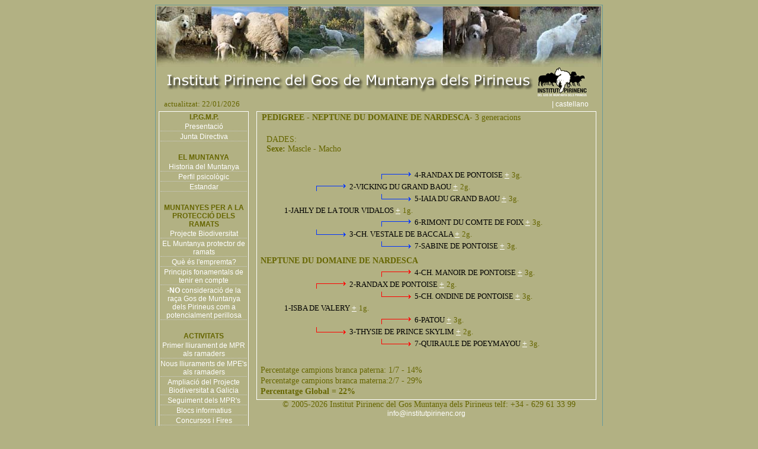

--- FILE ---
content_type: text/html
request_url: https://institutpirinenc.org/index.php?menu=pedigree&id=8938&gene_acu=4&referencia=CH.%20IROS%20DE%20L%27AUBISQUE
body_size: 4289
content:
<html>
<head>
<title>Institut Pirinenc del Gos de Muntanya dels Pirineus</title>
<meta http-equiv="Content-Type" content="text/html; charset=iso-8859-1">
<meta name"description" CONTENT="Associació sense ànim de lucre fundada per estudiosos i pastors del Gos de Muntanya dels Pirienus, l'objectiu del qual és potenciar i difondre aquesta maravellosa i antiga raça">
<meta name"title" CONTENT="Institut Pirinenc del Gos de Muntanya dels Pirienus">
<meta name"keywords" CONTENT="Muntanya del Pirineu,Montaña del Pirieno">
<meta name="Language" content="CATALA,CATALAN">
<meta name"copyright" CONTENT="Institut Pirinenc">
<meta name"author" CONTENT="Joan Ferrer" >
<meta name"robots" CONTENT="ALL">
<meta name="google-site-verification" content="aheCMVDjzxTQtygxSkR698lFMvws-jxpnPiPVHa3iBo" />
<link href="estils.css" rel="stylesheet" type="text/css">
<style type="text/css">
<!--
.idiomes {font-size: 12px;}
body,td,th {color: #666600;font-size: 14px;}
a:link {
	color: #FFFFFF;
}
a:hover {
	color: #CCCCCC;
}
a:visited {
	color: #EEEEEE;
}
-->
</style>
<script type="text/javascript" language="JavaScript1.2" src="stm31.js"></script>

<script>
function obrefinestrap(url,a) {
//alert(url);
lamevaWin=open(url,"Finestra_"+a,"width=950,height=620,top=50,left=50,status=no,toolbar=no,menubar=no,scrollbar=auto");
}
</script>
</head>

<body bgcolor="#b2b183" onLoad="load()" onUnload="GUnload()" >

<table width="750" height="1000" cellpadding="0" align="center" class="marc_verdos" >
  <tr valign="top" > 
    <td><div align="center">
           <img src="conjunt-fotos.jpg" width="750" height="102">
        <img src="0_logos/titol.gif" width="720" height="52" border="0" usemap="#Map">  </div>
        <table width="100%" border="0">
          <tr> 
            <td width="80%"><font size="2">&nbsp;&nbsp;&nbsp;actualitzat: 22/01/2026</font></td>
            <td width="20%"><div align="right"><a href="http://www.institutopirenaico.org" class="menuseccions">| 
              castellano&nbsp;&nbsp;&nbsp;&nbsp;&nbsp;&nbsp;</a></div></td>
          </tr>
          <tr> 
            <td colspan="2"><table width="100%" border="0" cellspacing="0" cellpadding="0">
                <tr>
                  <td width="19%" height="" valign="top">
                    <table border="0" cellpadding="0" cellspacing="2" class="marcblanc" valign="top" >
					  <tr>
					    <td class="menuprincipal" ><div align="center"> I.P.G.M.P.</a></div></td>
                      </tr>
                      <tr> 
                        <td class="liniabaix" > <div align="center"> <a href="index.php?menu=presentacio" class="menuseccions">
                            Presentaci&oacute;</a> </div></td>
                      </tr>
                      <tr> 
                        <td class="liniabaix"> <div align="center"><a href="index.php?menu=junta" class="menuseccions">
                            Junta Directiva </a></div></td>
                      </tr>
											<tr> 
                        <td>&nbsp;</td>
                      </tr>
                      <tr> 
                        <td class="menuprincipal"><div align="center">EL MUNTANYA</div></td>
                      </tr>
                      <tr> 
                        <td class="liniabaix" > <div align="center"><a href="index.php?menu=historia" class="menuseccions">
                            Historia del Muntanya</a></div></td>
                      </tr>
                      <tr> 
                        <td class="liniabaix" > <div align="center"><a href="index.php?menu=perfil" class="menuseccions">
                            Perfil psicol&ograve;gic</a></div></td>
                      </tr>
                      <tr> 
                        <td class="liniabaix" > <div align="center"><a href="index.php?menu=estandar" class="menuseccions">
                            Estandar</a></div></td>
                      </tr>
							 
<tr><td>&nbsp;</td></tr>					
<tr><td class="menuprincipal"><p align="center" >MUNTANYES PER A LA PROTECCI&Oacute; DELS RAMATS</p></td></tr> 

<tr><td class="liniabaix"><div align="center"><a href="index.php?menu=projecte_biodiversitat" class="menuseccions">
Projecte Biodiversitat</a></div></td></tr>

<tr><td class="liniabaix"> <div align="center"><a href="index.php?menu=protector" class="menuseccions">
EL Muntanya protector de ramats</a></div></td></tr>

<tr><td class="liniabaix"><div align="center"><a href="index.php?menu=empremta" class="menuseccions">
Qu&egrave; &eacute;s l'empremta?</a></div></td></tr>

<tr><td class="liniabaix"><div align="center"><a href="index.php?menu=principis" class="menuseccions">
Principis fonamentals de tenir en compte</a></div></td></tr>




					   <tr> 
                        <td class="liniabaix" > <div align="center"><a href="index.php?menu=no-perillos" class="menuseccions">-<strong>NO</strong> consideraci&oacute; de la ra&ccedil;a Gos de Muntanya dels Pirineus com a potencialment perillosa</a></div></td>
                      </tr>
<tr><td>&nbsp;</td></tr>
					  
<tr><td class="menuprincipal"><div align="center"> ACTIVITATS</a></div></td></tr>


<tr><td class="liniabaix"> <div align="center"><a href="index.php?menu=lliurament_06" class="menuseccions">
Primer lliurament de MPR als ramaders</a></div></td></tr>

<tr><td class="liniabaix"> <div align="center"><a href="index.php?menu=lliurament_07" class="menuseccions">
Nous lliuraments de MPE's als ramaders</a></div></td></tr>


<tr><td class="liniabaix" > <div align="center"><a href="index.php?menu=lliurament_galicia" class="menuseccions">
Ampliació del Projecte Biodiversitat a Galicia</a></div></td></tr>


<tr><td class="liniabaix"><div align="center"><a href="index.php?menu=seguiment" class="menuseccions">
Seguiment dels MPR's</a></div></td></tr>

<tr><td class="liniabaix"> <div align="center"><a href="index.php?menu=blocs" class="menuseccions">
Blocs informatius </a></div></td></tr>

<tr><td class="liniabaix"> <div align="center"><a href="index.php?menu=concursos" class="menuseccions">
Concursos i Fires </a></div></td></tr>


<tr><td class="liniabaix" > <div align="center"><a href="index.php?menu=video_galicia" class="menuseccions">
Projecte Biodiversitat a Galicia</a></div></td></tr>

<tr><td>&nbsp;</td></tr>
<tr><td class="menuprincipal"><div align="center">MPR LLIURATS PER l'IPGMP</div></td></tr>

<tr><td class="liniabaix"><div align="center"><a href="index.php?menu=mapa" class="menuseccions">
Mapa d'ubicaci&oacute; dels MPR's</a></div></td></tr>

<tr><td class="liniabaix"><div align="center"><a href="index.php?menu=gene" class="menuseccions">
Genealogies dels MPR's</a></div></td></tr>



<tr><td>&nbsp;</td></tr>
<tr><td class="menuprincipal"><div align="center">DELEGACI&Oacute; DE XILE</div></td></tr>

<tr><td class="liniabaix" > <div align="center"><a href="index.php?menu=bio-xile" class="menuseccions">
Ampliaci&oacute; del projecte Biodiversitat a Xile</a></div></td></tr>

<tr><td class="liniabaix" > <div align="center"><a href="index.php?menu=bio-xile2" class="menuseccions">
Execuci&oacute; del projecte Biodiversitat a Xile</a></div></td></tr>

<tr><td class="liniabaix" > <div align="center"><a href="index.php?menu=not-2012" class="menuseccions">
2012 Not&iacute;cies </a></div></td></tr>

<tr><td class="liniabaix" > <div align="center"><a href="index.php?menu=2013-altipla" class="menuseccions">
2013 Altipl&agrave; Xil&egrave;</a></div></td></tr>


<tr><td class="liniabaix" > <div align="center"><a href="index.php?menu=2016-taful" class="menuseccions">
2016 Protecci&oacute; de c&eacute;rvols rojos</a></div></td></tr>
<tr><td>&nbsp;</td></tr>

<!-- Argentina  -->
<tr><td class="menuprincipal"><div align="center">DELEGACI&Oacute; D'ARGENTINA</div></td></tr>

<tr><td class="liniabaix" > <div align="center"><a href="index.php?menu=bio-argentina" class="menuseccions">
Ampliaci&oacute; del projecte Biodiversitat a Argentina</a></div></td></tr>
<tr><td>&nbsp;</td></tr>

<tr><td class="menuprincipal"><div align="center">SEMINARIS I CONFERÈNCIES</div></td></tr>

<tr><td class="liniabaix"><div align="center"><a href="index.php?menu=curs_fauna" class="menuseccions">
Curs de Fauna 2005 a Bellver de Cerdanya</a></div></td></tr>

<tr><td class="liniabaix"><div align="center"><a href="index.php?menu=jornades_son" class="menuseccions">
Jornades conviure amb els grans carnívors a les Planes de Son</a></div></td></tr>

<tr><td class="liniabaix"><div align="center"><a href="index.php?menu=projectes_vius" class="menuseccions">
Projectes vius</a></div></td></tr>

<tr><td class="liniabaix"> <div align="center"><a href="index.php?menu=primera_g_c" class="menuseccions">
I Jornada de Grans Carn&iacute;vors</a></div></td></tr>

<tr><td class="liniabaix"><div align="center"><a href="index.php?menu=col2008" class="menuseccions">
Col&middot;loqui de tardor Llops i Humans 2008 </a></div></td></tr>

<tr><td class="liniabaix"><div align="center"><a href="index.php?menu=seminario_chile" class="menuseccions">
I Seminari Internacional i I Consultoria Tècnica sobre gossos Protectors de Ramats a Xile</a></div></td></tr>

<tr><td class="liniabaix"><div align="center"><a href="index.php?menu=seminario_jaca" class="menuseccions">
Seminari Estatal de Fauna Silvestre Compatibilització de la gestió Agraria i la Fauna Silvestre</a></div></td></tr>

<tr><td>&nbsp;</td></tr>
<tr><td class="menuprincipal"><div align="center">EDUCACIÓ AMBIENTAL</div></td></tr>

<tr><td class="liniabaix"><div align="center"><a href="index.php?menu=quaderns_escolars" class="menuseccions">
Quaderns escolars</a></div></td></tr>

<tr><td>&nbsp;</td></tr>
<tr><td class="menuprincipal"><div align="center">TREBALLS DE RECERCA I REPORTATGES</div></td></tr>

<tr><td class="liniabaix"><div align="center"><a href="index.php?menu=mpr_poerpoint" class="menuseccions">
El MPR en Powe-rPoint </a></div></td></tr>

<tr><td class="liniabaix"><div align="center"><a href="index.php?menu=interaccions" class="menuseccions">Interaccions entre els MPR's i els Excurcionistes </a></div></td></tr>

<tr><td class="liniabaix"><div align="center"><a href="index.php?menu=reportatge_tv3" class="menuseccions">
Reportatge de "Espai Terra" de TV3</a></div></td></tr>

<tr><td>&nbsp;</td></tr>
<tr><td class="menuprincipal"><div align="center">DIVULGACIÓ</div></td></tr>

<tr><td class="liniabaix"><div align="center"><a href="index.php?menu=biodiversitat" class="menuseccions">
Qu&egrave; &eacute;s la biodiversitat pirinenca?</a></div></td></tr>

<tr><td class="liniabaix"><div align="center"><a href="index.php?menu=darwin" class="menuseccions">
Article de Charles Darwin</a></div></td></tr>

<tr><td class="liniabaix"><div align="center"><a href="index.php?menu=llop" class="menuseccions">
El llop</a></div></td></tr>

<tr><td class="liniabaix"><div align="center"><a href="index.php?menu=llop_mite" class="menuseccions">
El LLOP: un mite, un tòpic… o una realitat </a></div></td></tr>

<tr><td class="liniabaix"><div align="center"><a href="index.php?menu=estat_llop_cadi" class="menuseccions">
Estat actualita del llop al Parc Natural del Cadí-Moixeró</a></div></td></tr>

<tr><td class="liniabaix"><div align="center"><a href="index.php?menu=parque_picos" class="menuseccions">
Gosso de Protecci&oacute; al 'Parque Nacional de los Picos de Europa' </a></div></td></tr>

<tr><td class="liniabaix"><div align="center"><a href="index.php?menu=referencies" class="menuseccions">
 Refer&egrave;ncies als gossos protecci&oacute; de ramats </a></div></td></tr>

<tr><td class="liniabaix"><div align="center">
<a href="index.php?menu=armand" class="menuseccions">Entre muntanyes, ovelles, gossos i ossos</a></div></td></tr>
 
<tr><td class="liniabaix"><div align="center">
<a href="index.php?menu=pr_empremta" class="menuseccions">Gossos de protecció de ramats i tipus d'empremta</a></div></td></tr>

<tr><td>&nbsp;</td></tr>
<tr><td class="menuprincipal"><div align="center">CRIAN&Ccedil;A</div></td></tr>
                      
<tr><td class="liniabaix"><div align="center"><a href="index.php?menu=politica_cria" class="menuseccions">
Pol&iacute;tica de cria</a></div></td></tr>

<tr><td class="liniabaix"><div align="center"><a href="index.php?menu=criadors" class="menuseccions">
Criadors recomanats</a></div></td></tr>

<tr><td>&nbsp;</td></tr>
<tr><td><p align="center" class="menuprincipal">
SOL&middot;LICITUD D'AFILIACI&Oacute;</p></td></tr>

<tr><td><div align="center"><a href="index.php?menu=solicitut" class="menuseccions">
Perqu&egrave;</a></div></td></tr>

</table>
                    
                    <div align="center">
                    <table width="150" border="0" cellspacing="0" cellpadding="0" class="marcblanc">
                        <tr> 
                          <td>
									 <div align="center"><strong>Amb el suport de:</strong>
									   <a href="http://obrasocial.caixacatalunya.es/CDA/ObraSocial/Home/0,3423,1x2y,00.html" target="_blank"><img src="logotip_ftp_marro_150_a.gif" width="150" height="150" border="0"></a></div>								  </td>
                        </tr>
                    </table>
											
                    </div>
				  </td>
                <td width="81%" valign="top" >
				 
								<div align="center" style="position:absolute; width:600px; overflow:visible;">				
								<div align="left" class="marcblancdades" style="width:95%; ">
									
 








		
   
 
			



<table width="100%" border="0" cellspacing="2" cellpadding="0">
  <tr>  
    <td width="95%" valign="top"><strong>&nbsp;PEDIGREE</strong>  - <b>NEPTUNE DU DOMAINE DE NARDESCA</b>-
	
	3	 generacions
 

<div align="left" id="datos" style="position:absolute; left:30px; top:40px;width:500px;z-index:1; border:0px solid #ffffff; " ; >
DADES:<br><b>Sexe:</b> Mascle - Macho</div>
<div id="capa4" style="border:0px solid #ffffff; position:absolute; width:400px; height:23px; z-index:3; left: 280px; top: 100px;">
<font color="#000000" size="2">4-RANDAX DE PONTOISE  </font><a href="index.php?menu=pedigree&id=10391&gene_acu=4&referencia=NEPTUNE DU DOMAINE DE NARDESCA " class="sibol" >+</a> 
				<font size="2">3g.</font></div>
<div id="capa44" style="position:absolute; width:320px; height:23px; z-index:2; left: 220px; top: 100px;"><img src="fletxa_pb.gif" width="60" height="15"></div>
<div id="capa5" style="border:0px solid #ffffff; position:absolute; width:400px; height:23px; z-index:3; left: 280px; top: 140px;">
<font color="#000000" size="2">5-IAIA DU GRAND BAOU  </font><a href="index.php?menu=pedigree&id=5526&gene_acu=4&referencia=NEPTUNE DU DOMAINE DE NARDESCA " class="sibol" >+</a> 
				<font size="2">3g.</font></div>
<div id="capa55" style="position:absolute; width:320px; height:23px; z-index:2; left: 220px; top: 140px;"><img src="fletxa_mb.gif" width="60" height="15"></div>
<div id="capa6" style="border:0px solid #ffffff; position:absolute; width:400px; height:23px; z-index:3; left: 280px; top: 180px;">
<font color="#000000" size="2">6-RIMONT DU COMTE DE FOIX  </font><a href="index.php?menu=pedigree&id=10533&gene_acu=4&referencia=NEPTUNE DU DOMAINE DE NARDESCA " class="sibol" >+</a> 
				<font size="2">3g.</font></div>
<div id="capa66" style="position:absolute; width:320px; height:23px; z-index:2; left: 220px; top: 180px;"><img src="fletxa_pb.gif" width="60" height="15"></div>
<div id="capa7" style="border:0px solid #ffffff; position:absolute; width:400px; height:23px; z-index:3; left: 280px; top: 220px;">
<font color="#000000" size="2">7-SABINE DE PONTOISE  </font><a href="index.php?menu=pedigree&id=11097&gene_acu=4&referencia=NEPTUNE DU DOMAINE DE NARDESCA " class="sibol" >+</a> 
				<font size="2">3g.</font></div>
<div id="capa77" style="position:absolute; width:320px; height:23px; z-index:2; left: 220px; top: 220px;"><img src="fletxa_mb.gif" width="60" height="15"></div>
<div id="capa2" style="border:0px solid #ffffff; position:absolute; width:400px; height:23px; z-index:3; left: 170px; top: 120px;">
<font color="#000000" size="2">2-VICKING DU GRAND BAOU  </font><a href="index.php?menu=pedigree&id=12112&gene_acu=3&referencia=NEPTUNE DU DOMAINE DE NARDESCA " class="sibol" >+</a> 
				<font size="2">2g.</font></div>
<div id="capa22" style="position:absolute; width:320px; height:23px; z-index:2; left: 110px; top: 120px;"><img src="fletxa_pb.gif" width="60" height="15"></div>
<div id="capa3" style="border:0px solid #ffffff; position:absolute; width:400px; height:23px; z-index:3; left: 170px; top: 200px;">
<font color="#000000" size="2">3-CH. VESTALE DE BACCALA  </font><a href="index.php?menu=pedigree&id=3138&gene_acu=3&referencia=NEPTUNE DU DOMAINE DE NARDESCA " class="sibol" >+</a> 
				<font size="2">2g.</font></div>
<div id="capa33" style="position:absolute; width:320px; height:23px; z-index:2; left: 110px; top: 200px;"><img src="fletxa_mb.gif" width="60" height="15"></div>
<div id="capa1" style="border:0px solid #ffffff; position:absolute; width:400px; height:23px; z-index:3; left: 60px; top: 160px;">
<font color="#000000" size="2">1-JAHLY DE LA TOUR VIDALOS  </font><a href="index.php?menu=pedigree&id=5832&gene_acu=2&referencia=NEPTUNE DU DOMAINE DE NARDESCA " class="sibol" >+</a> 
				<font size="2">1g.</font></div>
<div id="titol" style="position:absolute; width:700px; height:23px; z-index:2; left: 20px; top: 245px;"><b>NEPTUNE DU DOMAINE DE NARDESCA</b></div>
<div id="capa4" style="border:0px solid #ffffff; position:absolute; width:400px; height:23px; z-index:3; left: 280px; top: 265px;">
<font color="#000000" size="2">4-CH. MANOIR DE PONTOISE  </font><a href="index.php?menu=pedigree&id=2197&gene_acu=4&referencia=NEPTUNE DU DOMAINE DE NARDESCA " class="sibol" >+</a> 
				<font size="2">3g.</font></div>
<div id="capa44" style="position:absolute; width:320px; height:23px; z-index:2; left: 220px; top: 265px;"><img src="fletxa_pv.gif" width="60" height="15"></div>
<div id="capa5" style="border:0px solid #ffffff; position:absolute; width:400px; height:23px; z-index:3; left: 280px; top: 305px;">
<font color="#000000" size="2">5-CH. ONDINE DE PONTOISE  </font><a href="index.php?menu=pedigree&id=2953&gene_acu=4&referencia=NEPTUNE DU DOMAINE DE NARDESCA " class="sibol" >+</a> 
				<font size="2">3g.</font></div>
<div id="capa55" style="position:absolute; width:320px; height:23px; z-index:2; left: 220px; top: 305px;"><img src="fletxa_mv.gif" width="60" height="15"></div>
<div id="capa6" style="border:0px solid #ffffff; position:absolute; width:400px; height:23px; z-index:3; left: 280px; top: 345px;">
<font color="#000000" size="2">6-PATOU  </font><a href="index.php?menu=pedigree&id=9521&gene_acu=4&referencia=NEPTUNE DU DOMAINE DE NARDESCA " class="sibol" >+</a> 
				<font size="2">3g.</font></div>
<div id="capa66" style="position:absolute; width:320px; height:23px; z-index:2; left: 220px; top: 345px;"><img src="fletxa_pv.gif" width="60" height="15"></div>
<div id="capa7" style="border:0px solid #ffffff; position:absolute; width:400px; height:23px; z-index:3; left: 280px; top: 385px;">
<font color="#000000" size="2">7-QUIRAULE DE POEYMAYOU  </font><a href="index.php?menu=pedigree&id=13239&gene_acu=4&referencia=NEPTUNE DU DOMAINE DE NARDESCA " class="sibol" >+</a> 
				<font size="2">3g.</font></div>
<div id="capa77" style="position:absolute; width:320px; height:23px; z-index:2; left: 220px; top: 385px;"><img src="fletxa_mv.gif" width="60" height="15"></div>
<div id="capa2" style="border:0px solid #ffffff; position:absolute; width:400px; height:23px; z-index:3; left: 170px; top: 285px;">
<font color="#000000" size="2">2-RANDAX DE PONTOISE  </font><a href="index.php?menu=pedigree&id=10391&gene_acu=3&referencia=NEPTUNE DU DOMAINE DE NARDESCA " class="sibol" >+</a> 
				<font size="2">2g.</font></div>
<div id="capa22" style="position:absolute; width:320px; height:23px; z-index:2; left: 110px; top: 285px;"><img src="fletxa_pv.gif" width="60" height="15"></div>
<div id="capa3" style="border:0px solid #ffffff; position:absolute; width:400px; height:23px; z-index:3; left: 170px; top: 365px;">
<font color="#000000" size="2">3-THYSIE DE PRINCE SKYLIM  </font><a href="index.php?menu=pedigree&id=11768&gene_acu=3&referencia=NEPTUNE DU DOMAINE DE NARDESCA " class="sibol" >+</a> 
				<font size="2">2g.</font></div>
<div id="capa33" style="position:absolute; width:320px; height:23px; z-index:2; left: 110px; top: 365px;"><img src="fletxa_mv.gif" width="60" height="15"></div>
<div id="capa1" style="border:0px solid #ffffff; position:absolute; width:400px; height:23px; z-index:3; left: 60px; top: 325px;">
<font color="#000000" size="2">1-ISBA DE VALERY  </font><a href="index.php?menu=pedigree&id=5724&gene_acu=2&referencia=NEPTUNE DU DOMAINE DE NARDESCA " class="sibol" >+</a> 
				<font size="2">1g.</font></div>
<div id="titol" style="position:absolute; width:700px; height:23px; z-index:2; left: 20px; top: 430px;">Percentatge campions branca paterna: 1/7 - 14%</div>
<div id="titol" style="position:absolute; width:700px; height:23px; z-index:2; left: 20px; top: 448px;">Percentatge campions branca materna:2/7 - 29%</div>
<div id="titol" style="position:absolute; width:700px; height:23px; z-index:2; left: 20px; top: 466px;"><b>Percentatge Global = 22%</b></div>
		<div style="height:466px" ></div>
       </td></tr>
  
</table>								</div>
								
								
								<table width="95%" border="0" align="center" cellpadding="0" cellspacing="0">
												<tr>
													<td><div align="center">&nbsp;
														&copy; 2005-2026 Institut Pirinenc del Gos Muntanya dels
														Pirineus
														telf: +34 - 629 61 33 99 
														<a href="mailto:info@institutpirinenc.org" class="menuseccions">info@institutpirinenc.org</a> 
												</div></td>
												</tr>
								</table>
							</div>
                   
             </td>
            </tr>
        </table>
		  </tr>
          <tr> 
            <td colspan="2"></tr>
        </table>
      
     
    </td>
  </tr>
</table>


<map name="Map"><area shape="rect" coords="2,4,624,48" href="http://www.institutpirinenc.org/">
</map></body>
</html>
